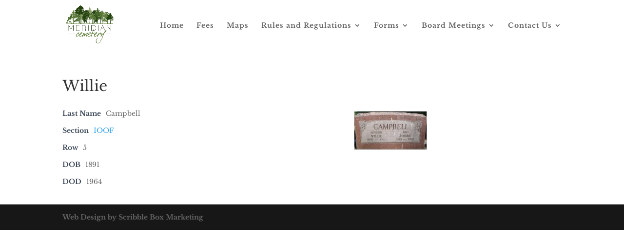

--- FILE ---
content_type: text/css
request_url: https://www.meridiancemetery.com/wp-content/themes/Divi_child/style.css?ver=4.14.5
body_size: -85
content:


/*
 Theme Name:     Divi Child
 Description:    Divi Child Theme
 Author:         Casey Andrews
 Author URI:     https://www.scribbleboxmarketing.com
 Template:       Divi
 Version:        1.0.0
*/
 
 
/* =Theme customization starts here
------------------------------------------------------- */
